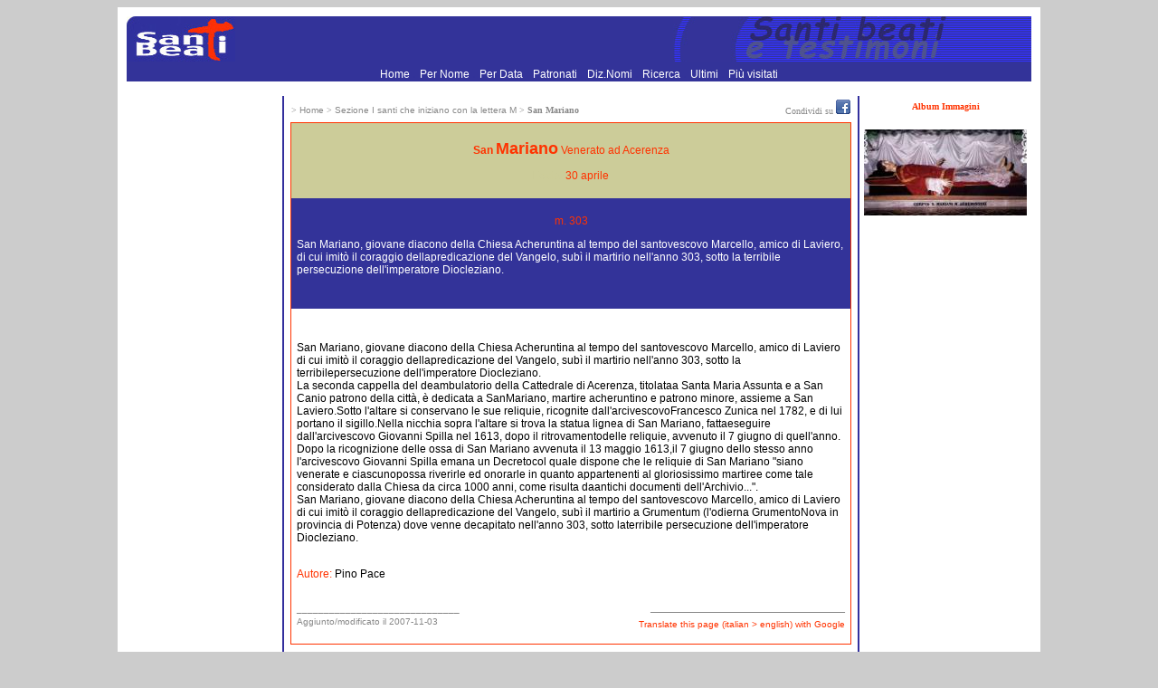

--- FILE ---
content_type: text/html; charset=utf-8
request_url: https://www.google.com/recaptcha/api2/aframe
body_size: 267
content:
<!DOCTYPE HTML><html><head><meta http-equiv="content-type" content="text/html; charset=UTF-8"></head><body><script nonce="mPXI7vx3SiriKROad_p89w">/** Anti-fraud and anti-abuse applications only. See google.com/recaptcha */ try{var clients={'sodar':'https://pagead2.googlesyndication.com/pagead/sodar?'};window.addEventListener("message",function(a){try{if(a.source===window.parent){var b=JSON.parse(a.data);var c=clients[b['id']];if(c){var d=document.createElement('img');d.src=c+b['params']+'&rc='+(localStorage.getItem("rc::a")?sessionStorage.getItem("rc::b"):"");window.document.body.appendChild(d);sessionStorage.setItem("rc::e",parseInt(sessionStorage.getItem("rc::e")||0)+1);localStorage.setItem("rc::h",'1769076869745');}}}catch(b){}});window.parent.postMessage("_grecaptcha_ready", "*");}catch(b){}</script></body></html>